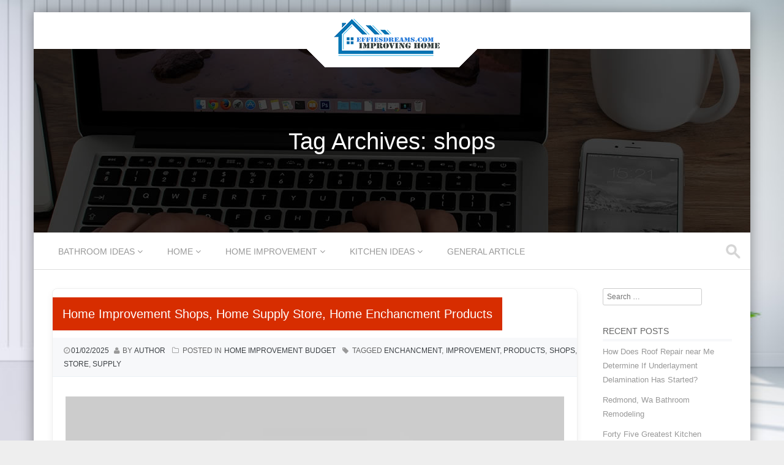

--- FILE ---
content_type: text/html; charset=UTF-8
request_url: http://www.effiesdreams.com/tag/shops
body_size: 13225
content:
<!DOCTYPE html>
<!--[if IE 8]>
<html id="ie8" dir="ltr" lang="en-US" prefix="og: https://ogp.me/ns#">
<![endif]-->
<!--[if !(IE 8) ]><!-->
<html dir="ltr" lang="en-US" prefix="og: https://ogp.me/ns#">
<!--<![endif]-->
<head>
<meta charset="UTF-8" />
<meta name="viewport" content="width=device-width" />


	<link rel="apple-touch-icon" href="http://www.effiesdreams.com/wp-content/uploads/2020/02/axc.png">

<link rel="profile" href="http://gmpg.org/xfn/11" />
<link rel="pingback" href="http://www.effiesdreams.com/xmlrpc.php" />

<!--[if lt IE 9]>
<script src="http://www.effiesdreams.com/wp-content/themes/premier/js/html5.js" type="text/javascript"></script>
<![endif]-->

<title>shops | effiesdreams.com</title>

		<!-- All in One SEO 4.9.3 - aioseo.com -->
	<meta name="robots" content="max-image-preview:large" />
	<link rel="canonical" href="http://www.effiesdreams.com/tag/shops" />
	<link rel="next" href="http://www.effiesdreams.com/tag/shops/page/2" />
	<meta name="generator" content="All in One SEO (AIOSEO) 4.9.3" />
		<!-- All in One SEO -->

<link rel="alternate" type="application/rss+xml" title="effiesdreams.com &raquo; Feed" href="http://www.effiesdreams.com/feed" />
<link rel="alternate" type="application/rss+xml" title="effiesdreams.com &raquo; shops Tag Feed" href="http://www.effiesdreams.com/tag/shops/feed" />
<style id='wp-img-auto-sizes-contain-inline-css' type='text/css'>
img:is([sizes=auto i],[sizes^="auto," i]){contain-intrinsic-size:3000px 1500px}
/*# sourceURL=wp-img-auto-sizes-contain-inline-css */
</style>
<style id='wp-emoji-styles-inline-css' type='text/css'>

	img.wp-smiley, img.emoji {
		display: inline !important;
		border: none !important;
		box-shadow: none !important;
		height: 1em !important;
		width: 1em !important;
		margin: 0 0.07em !important;
		vertical-align: -0.1em !important;
		background: none !important;
		padding: 0 !important;
	}
/*# sourceURL=wp-emoji-styles-inline-css */
</style>
<style id='wp-block-library-inline-css' type='text/css'>
:root{--wp-block-synced-color:#7a00df;--wp-block-synced-color--rgb:122,0,223;--wp-bound-block-color:var(--wp-block-synced-color);--wp-editor-canvas-background:#ddd;--wp-admin-theme-color:#007cba;--wp-admin-theme-color--rgb:0,124,186;--wp-admin-theme-color-darker-10:#006ba1;--wp-admin-theme-color-darker-10--rgb:0,107,160.5;--wp-admin-theme-color-darker-20:#005a87;--wp-admin-theme-color-darker-20--rgb:0,90,135;--wp-admin-border-width-focus:2px}@media (min-resolution:192dpi){:root{--wp-admin-border-width-focus:1.5px}}.wp-element-button{cursor:pointer}:root .has-very-light-gray-background-color{background-color:#eee}:root .has-very-dark-gray-background-color{background-color:#313131}:root .has-very-light-gray-color{color:#eee}:root .has-very-dark-gray-color{color:#313131}:root .has-vivid-green-cyan-to-vivid-cyan-blue-gradient-background{background:linear-gradient(135deg,#00d084,#0693e3)}:root .has-purple-crush-gradient-background{background:linear-gradient(135deg,#34e2e4,#4721fb 50%,#ab1dfe)}:root .has-hazy-dawn-gradient-background{background:linear-gradient(135deg,#faaca8,#dad0ec)}:root .has-subdued-olive-gradient-background{background:linear-gradient(135deg,#fafae1,#67a671)}:root .has-atomic-cream-gradient-background{background:linear-gradient(135deg,#fdd79a,#004a59)}:root .has-nightshade-gradient-background{background:linear-gradient(135deg,#330968,#31cdcf)}:root .has-midnight-gradient-background{background:linear-gradient(135deg,#020381,#2874fc)}:root{--wp--preset--font-size--normal:16px;--wp--preset--font-size--huge:42px}.has-regular-font-size{font-size:1em}.has-larger-font-size{font-size:2.625em}.has-normal-font-size{font-size:var(--wp--preset--font-size--normal)}.has-huge-font-size{font-size:var(--wp--preset--font-size--huge)}.has-text-align-center{text-align:center}.has-text-align-left{text-align:left}.has-text-align-right{text-align:right}.has-fit-text{white-space:nowrap!important}#end-resizable-editor-section{display:none}.aligncenter{clear:both}.items-justified-left{justify-content:flex-start}.items-justified-center{justify-content:center}.items-justified-right{justify-content:flex-end}.items-justified-space-between{justify-content:space-between}.screen-reader-text{border:0;clip-path:inset(50%);height:1px;margin:-1px;overflow:hidden;padding:0;position:absolute;width:1px;word-wrap:normal!important}.screen-reader-text:focus{background-color:#ddd;clip-path:none;color:#444;display:block;font-size:1em;height:auto;left:5px;line-height:normal;padding:15px 23px 14px;text-decoration:none;top:5px;width:auto;z-index:100000}html :where(.has-border-color){border-style:solid}html :where([style*=border-top-color]){border-top-style:solid}html :where([style*=border-right-color]){border-right-style:solid}html :where([style*=border-bottom-color]){border-bottom-style:solid}html :where([style*=border-left-color]){border-left-style:solid}html :where([style*=border-width]){border-style:solid}html :where([style*=border-top-width]){border-top-style:solid}html :where([style*=border-right-width]){border-right-style:solid}html :where([style*=border-bottom-width]){border-bottom-style:solid}html :where([style*=border-left-width]){border-left-style:solid}html :where(img[class*=wp-image-]){height:auto;max-width:100%}:where(figure){margin:0 0 1em}html :where(.is-position-sticky){--wp-admin--admin-bar--position-offset:var(--wp-admin--admin-bar--height,0px)}@media screen and (max-width:600px){html :where(.is-position-sticky){--wp-admin--admin-bar--position-offset:0px}}

/*# sourceURL=wp-block-library-inline-css */
</style><style id='global-styles-inline-css' type='text/css'>
:root{--wp--preset--aspect-ratio--square: 1;--wp--preset--aspect-ratio--4-3: 4/3;--wp--preset--aspect-ratio--3-4: 3/4;--wp--preset--aspect-ratio--3-2: 3/2;--wp--preset--aspect-ratio--2-3: 2/3;--wp--preset--aspect-ratio--16-9: 16/9;--wp--preset--aspect-ratio--9-16: 9/16;--wp--preset--color--black: #000000;--wp--preset--color--cyan-bluish-gray: #abb8c3;--wp--preset--color--white: #ffffff;--wp--preset--color--pale-pink: #f78da7;--wp--preset--color--vivid-red: #cf2e2e;--wp--preset--color--luminous-vivid-orange: #ff6900;--wp--preset--color--luminous-vivid-amber: #fcb900;--wp--preset--color--light-green-cyan: #7bdcb5;--wp--preset--color--vivid-green-cyan: #00d084;--wp--preset--color--pale-cyan-blue: #8ed1fc;--wp--preset--color--vivid-cyan-blue: #0693e3;--wp--preset--color--vivid-purple: #9b51e0;--wp--preset--gradient--vivid-cyan-blue-to-vivid-purple: linear-gradient(135deg,rgb(6,147,227) 0%,rgb(155,81,224) 100%);--wp--preset--gradient--light-green-cyan-to-vivid-green-cyan: linear-gradient(135deg,rgb(122,220,180) 0%,rgb(0,208,130) 100%);--wp--preset--gradient--luminous-vivid-amber-to-luminous-vivid-orange: linear-gradient(135deg,rgb(252,185,0) 0%,rgb(255,105,0) 100%);--wp--preset--gradient--luminous-vivid-orange-to-vivid-red: linear-gradient(135deg,rgb(255,105,0) 0%,rgb(207,46,46) 100%);--wp--preset--gradient--very-light-gray-to-cyan-bluish-gray: linear-gradient(135deg,rgb(238,238,238) 0%,rgb(169,184,195) 100%);--wp--preset--gradient--cool-to-warm-spectrum: linear-gradient(135deg,rgb(74,234,220) 0%,rgb(151,120,209) 20%,rgb(207,42,186) 40%,rgb(238,44,130) 60%,rgb(251,105,98) 80%,rgb(254,248,76) 100%);--wp--preset--gradient--blush-light-purple: linear-gradient(135deg,rgb(255,206,236) 0%,rgb(152,150,240) 100%);--wp--preset--gradient--blush-bordeaux: linear-gradient(135deg,rgb(254,205,165) 0%,rgb(254,45,45) 50%,rgb(107,0,62) 100%);--wp--preset--gradient--luminous-dusk: linear-gradient(135deg,rgb(255,203,112) 0%,rgb(199,81,192) 50%,rgb(65,88,208) 100%);--wp--preset--gradient--pale-ocean: linear-gradient(135deg,rgb(255,245,203) 0%,rgb(182,227,212) 50%,rgb(51,167,181) 100%);--wp--preset--gradient--electric-grass: linear-gradient(135deg,rgb(202,248,128) 0%,rgb(113,206,126) 100%);--wp--preset--gradient--midnight: linear-gradient(135deg,rgb(2,3,129) 0%,rgb(40,116,252) 100%);--wp--preset--font-size--small: 13px;--wp--preset--font-size--medium: 20px;--wp--preset--font-size--large: 36px;--wp--preset--font-size--x-large: 42px;--wp--preset--spacing--20: 0.44rem;--wp--preset--spacing--30: 0.67rem;--wp--preset--spacing--40: 1rem;--wp--preset--spacing--50: 1.5rem;--wp--preset--spacing--60: 2.25rem;--wp--preset--spacing--70: 3.38rem;--wp--preset--spacing--80: 5.06rem;--wp--preset--shadow--natural: 6px 6px 9px rgba(0, 0, 0, 0.2);--wp--preset--shadow--deep: 12px 12px 50px rgba(0, 0, 0, 0.4);--wp--preset--shadow--sharp: 6px 6px 0px rgba(0, 0, 0, 0.2);--wp--preset--shadow--outlined: 6px 6px 0px -3px rgb(255, 255, 255), 6px 6px rgb(0, 0, 0);--wp--preset--shadow--crisp: 6px 6px 0px rgb(0, 0, 0);}:where(.is-layout-flex){gap: 0.5em;}:where(.is-layout-grid){gap: 0.5em;}body .is-layout-flex{display: flex;}.is-layout-flex{flex-wrap: wrap;align-items: center;}.is-layout-flex > :is(*, div){margin: 0;}body .is-layout-grid{display: grid;}.is-layout-grid > :is(*, div){margin: 0;}:where(.wp-block-columns.is-layout-flex){gap: 2em;}:where(.wp-block-columns.is-layout-grid){gap: 2em;}:where(.wp-block-post-template.is-layout-flex){gap: 1.25em;}:where(.wp-block-post-template.is-layout-grid){gap: 1.25em;}.has-black-color{color: var(--wp--preset--color--black) !important;}.has-cyan-bluish-gray-color{color: var(--wp--preset--color--cyan-bluish-gray) !important;}.has-white-color{color: var(--wp--preset--color--white) !important;}.has-pale-pink-color{color: var(--wp--preset--color--pale-pink) !important;}.has-vivid-red-color{color: var(--wp--preset--color--vivid-red) !important;}.has-luminous-vivid-orange-color{color: var(--wp--preset--color--luminous-vivid-orange) !important;}.has-luminous-vivid-amber-color{color: var(--wp--preset--color--luminous-vivid-amber) !important;}.has-light-green-cyan-color{color: var(--wp--preset--color--light-green-cyan) !important;}.has-vivid-green-cyan-color{color: var(--wp--preset--color--vivid-green-cyan) !important;}.has-pale-cyan-blue-color{color: var(--wp--preset--color--pale-cyan-blue) !important;}.has-vivid-cyan-blue-color{color: var(--wp--preset--color--vivid-cyan-blue) !important;}.has-vivid-purple-color{color: var(--wp--preset--color--vivid-purple) !important;}.has-black-background-color{background-color: var(--wp--preset--color--black) !important;}.has-cyan-bluish-gray-background-color{background-color: var(--wp--preset--color--cyan-bluish-gray) !important;}.has-white-background-color{background-color: var(--wp--preset--color--white) !important;}.has-pale-pink-background-color{background-color: var(--wp--preset--color--pale-pink) !important;}.has-vivid-red-background-color{background-color: var(--wp--preset--color--vivid-red) !important;}.has-luminous-vivid-orange-background-color{background-color: var(--wp--preset--color--luminous-vivid-orange) !important;}.has-luminous-vivid-amber-background-color{background-color: var(--wp--preset--color--luminous-vivid-amber) !important;}.has-light-green-cyan-background-color{background-color: var(--wp--preset--color--light-green-cyan) !important;}.has-vivid-green-cyan-background-color{background-color: var(--wp--preset--color--vivid-green-cyan) !important;}.has-pale-cyan-blue-background-color{background-color: var(--wp--preset--color--pale-cyan-blue) !important;}.has-vivid-cyan-blue-background-color{background-color: var(--wp--preset--color--vivid-cyan-blue) !important;}.has-vivid-purple-background-color{background-color: var(--wp--preset--color--vivid-purple) !important;}.has-black-border-color{border-color: var(--wp--preset--color--black) !important;}.has-cyan-bluish-gray-border-color{border-color: var(--wp--preset--color--cyan-bluish-gray) !important;}.has-white-border-color{border-color: var(--wp--preset--color--white) !important;}.has-pale-pink-border-color{border-color: var(--wp--preset--color--pale-pink) !important;}.has-vivid-red-border-color{border-color: var(--wp--preset--color--vivid-red) !important;}.has-luminous-vivid-orange-border-color{border-color: var(--wp--preset--color--luminous-vivid-orange) !important;}.has-luminous-vivid-amber-border-color{border-color: var(--wp--preset--color--luminous-vivid-amber) !important;}.has-light-green-cyan-border-color{border-color: var(--wp--preset--color--light-green-cyan) !important;}.has-vivid-green-cyan-border-color{border-color: var(--wp--preset--color--vivid-green-cyan) !important;}.has-pale-cyan-blue-border-color{border-color: var(--wp--preset--color--pale-cyan-blue) !important;}.has-vivid-cyan-blue-border-color{border-color: var(--wp--preset--color--vivid-cyan-blue) !important;}.has-vivid-purple-border-color{border-color: var(--wp--preset--color--vivid-purple) !important;}.has-vivid-cyan-blue-to-vivid-purple-gradient-background{background: var(--wp--preset--gradient--vivid-cyan-blue-to-vivid-purple) !important;}.has-light-green-cyan-to-vivid-green-cyan-gradient-background{background: var(--wp--preset--gradient--light-green-cyan-to-vivid-green-cyan) !important;}.has-luminous-vivid-amber-to-luminous-vivid-orange-gradient-background{background: var(--wp--preset--gradient--luminous-vivid-amber-to-luminous-vivid-orange) !important;}.has-luminous-vivid-orange-to-vivid-red-gradient-background{background: var(--wp--preset--gradient--luminous-vivid-orange-to-vivid-red) !important;}.has-very-light-gray-to-cyan-bluish-gray-gradient-background{background: var(--wp--preset--gradient--very-light-gray-to-cyan-bluish-gray) !important;}.has-cool-to-warm-spectrum-gradient-background{background: var(--wp--preset--gradient--cool-to-warm-spectrum) !important;}.has-blush-light-purple-gradient-background{background: var(--wp--preset--gradient--blush-light-purple) !important;}.has-blush-bordeaux-gradient-background{background: var(--wp--preset--gradient--blush-bordeaux) !important;}.has-luminous-dusk-gradient-background{background: var(--wp--preset--gradient--luminous-dusk) !important;}.has-pale-ocean-gradient-background{background: var(--wp--preset--gradient--pale-ocean) !important;}.has-electric-grass-gradient-background{background: var(--wp--preset--gradient--electric-grass) !important;}.has-midnight-gradient-background{background: var(--wp--preset--gradient--midnight) !important;}.has-small-font-size{font-size: var(--wp--preset--font-size--small) !important;}.has-medium-font-size{font-size: var(--wp--preset--font-size--medium) !important;}.has-large-font-size{font-size: var(--wp--preset--font-size--large) !important;}.has-x-large-font-size{font-size: var(--wp--preset--font-size--x-large) !important;}
/*# sourceURL=global-styles-inline-css */
</style>

<style id='classic-theme-styles-inline-css' type='text/css'>
/*! This file is auto-generated */
.wp-block-button__link{color:#fff;background-color:#32373c;border-radius:9999px;box-shadow:none;text-decoration:none;padding:calc(.667em + 2px) calc(1.333em + 2px);font-size:1.125em}.wp-block-file__button{background:#32373c;color:#fff;text-decoration:none}
/*# sourceURL=/wp-includes/css/classic-themes.min.css */
</style>
<link rel='stylesheet' id='style-css' href='http://www.effiesdreams.com/wp-content/themes/premier/style.css?ver=1.4' type='text/css' media='all' />
<link rel='stylesheet' id='font-awesome-css' href='http://www.effiesdreams.com/wp-content/themes/premier/css/font-awesome.min.css?ver=4.3.0' type='text/css' media='all' />
<link rel='stylesheet' id='animate-css' href='http://www.effiesdreams.com/wp-content/themes/premier/css/animate.min.css?ver=1.4' type='text/css' media='all' />
<link rel='stylesheet' id='flexslider-css' href='http://www.effiesdreams.com/wp-content/themes/premier/js/flexslider.css?ver=2.0' type='text/css' media='all' />
<link rel='stylesheet' id='wp-add-custom-css-css' href='http://www.effiesdreams.com?display_custom_css=css&#038;ver=6.9' type='text/css' media='all' />
<script type="text/javascript" src="http://www.effiesdreams.com/wp-includes/js/jquery/jquery.min.js?ver=3.7.1" id="jquery-core-js"></script>
<script type="text/javascript" src="http://www.effiesdreams.com/wp-includes/js/jquery/jquery-migrate.min.js?ver=3.4.1" id="jquery-migrate-js"></script>
<script type="text/javascript" src="http://www.effiesdreams.com/wp-content/themes/premier/js/keyboard-image-navigation.js?ver=1.2" id="keyboard-image-navigation-js"></script>
<script type="text/javascript" src="http://www.effiesdreams.com/wp-content/themes/premier/js/Inview.js?ver=6.9" id="inview-js"></script>
<script type="text/javascript" src="http://www.effiesdreams.com/wp-content/themes/premier/js/animate.js?ver=6.9" id="theme-js-js"></script>
<script type="text/javascript" src="http://www.effiesdreams.com/wp-content/themes/premier/js/jquery.flexslider-min.js?ver=6.9" id="flexslider-js"></script>
<script type="text/javascript" src="http://www.effiesdreams.com/wp-content/themes/premier/js/flexslider-init.js?ver=6.9" id="flexslider-init-js"></script>
<link rel="https://api.w.org/" href="http://www.effiesdreams.com/wp-json/" /><link rel="alternate" title="JSON" type="application/json" href="http://www.effiesdreams.com/wp-json/wp/v2/tags/111" /><link rel="EditURI" type="application/rsd+xml" title="RSD" href="http://www.effiesdreams.com/xmlrpc.php?rsd" />
<meta name="generator" content="WordPress 6.9" />

	<link rel="stylesheet" href="http://www.effiesdreams.com/wp-content/themes/premier/css/red.css" type="text/css" media="screen">


		<style>

			/* Font Settings */
			
			
			
		</style>

		<style type="text/css">
				.site-title a,
		.site-description {
			color: #222 !important;
		}
		</style>
	<style type="text/css" id="custom-background-css">
body.custom-background { background-image: url("http://www.effiesdreams.com/wp-content/uploads/2020/02/1.jpg"); background-position: left top; background-size: cover; background-repeat: no-repeat; background-attachment: fixed; }
</style>
	<link rel="icon" href="http://www.effiesdreams.com/wp-content/uploads/2022/04/cropped-98-32x32.png" sizes="32x32" />
<link rel="icon" href="http://www.effiesdreams.com/wp-content/uploads/2022/04/cropped-98-192x192.png" sizes="192x192" />
<link rel="apple-touch-icon" href="http://www.effiesdreams.com/wp-content/uploads/2022/04/cropped-98-180x180.png" />
<meta name="msapplication-TileImage" content="http://www.effiesdreams.com/wp-content/uploads/2022/04/cropped-98-270x270.png" />
</head>

<body class="archive tag tag-shops tag-111 custom-background wp-theme-premier">
	<div id="wrap">
		<div id="page" class="hfeed site">

			
		    <div id="masthead-wrap">

			    <div id="topbar_container">
				    <div class="topbar">
					    <div class='topbar_content_left'></div>				    	<div class="topbar_content_right ">	<ul class="social-media">
				
				
				
				
				
				
				
				
			
		
		
			
	    
	    		

				

	</ul><!-- #social-icons-->				    							</div><!-- .topbar_content_right -->
				    </div>
			    </div>

				<header id="masthead" class="site-header header_container" role="banner">

									<div class="logo_wrapper">
						<div class="site-logo">
							<a href="http://www.effiesdreams.com/" title="effiesdreams.com" rel="home"><img src="http://www.effiesdreams.com/wp-content/uploads/2020/02/asaf.png" alt="effiesdreams.com"></a>
						</div>
				</div>
					

				

      			

        <div class="entry-header-wrap" >
                        <h1 class="page-title">
                        

                        Tag Archives: <span>shops</span>
                        </h1>

        </div><!-- .entry-header -->
	

					<nav role="navigation" class="site-navigation main-navigation">

						<h1 class="assistive-text"><a href="#" title="Navigation Toggle">Menu</a></h1>

						<div class="assistive-text skip-link">
							<a href="#content" title="Skip to content">Skip to content</a>
						</div>

						<div class="menu-secondary-menu-container"><ul id="menu-secondary-menu" class="menu"><li id="menu-item-45" class="menu-item menu-item-type-taxonomy menu-item-object-category menu-item-has-children menu-item-45"><a href="http://www.effiesdreams.com/category/bathroom-ideas">Bathroom Ideas</a>
<ul class="sub-menu">
	<li id="menu-item-46" class="menu-item menu-item-type-taxonomy menu-item-object-category menu-item-46"><a href="http://www.effiesdreams.com/category/bathroom-ideas/bathroom-design">Bathroom Design</a></li>
	<li id="menu-item-47" class="menu-item menu-item-type-taxonomy menu-item-object-category menu-item-47"><a href="http://www.effiesdreams.com/category/bathroom-ideas/bathroom-remodel">Bathroom Remodel</a></li>
	<li id="menu-item-48" class="menu-item menu-item-type-taxonomy menu-item-object-category menu-item-48"><a href="http://www.effiesdreams.com/category/bathroom-ideas/bathroom-remodel-cost">Bathroom Remodel Cost</a></li>
	<li id="menu-item-49" class="menu-item menu-item-type-taxonomy menu-item-object-category menu-item-49"><a href="http://www.effiesdreams.com/category/bathroom-ideas/bathroom-remodeling-contractors">Bathroom Remodeling Contractors</a></li>
	<li id="menu-item-50" class="menu-item menu-item-type-taxonomy menu-item-object-category menu-item-50"><a href="http://www.effiesdreams.com/category/bathroom-ideas/bathroom-renovation">Bathroom Renovation</a></li>
</ul>
</li>
<li id="menu-item-52" class="menu-item menu-item-type-taxonomy menu-item-object-category menu-item-has-children menu-item-52"><a href="http://www.effiesdreams.com/category/home">Home</a>
<ul class="sub-menu">
	<li id="menu-item-53" class="menu-item menu-item-type-taxonomy menu-item-object-category menu-item-53"><a href="http://www.effiesdreams.com/category/home/home-additions">Home Additions</a></li>
	<li id="menu-item-54" class="menu-item menu-item-type-taxonomy menu-item-object-category menu-item-54"><a href="http://www.effiesdreams.com/category/home/home-contractors">Home Contractors</a></li>
	<li id="menu-item-55" class="menu-item menu-item-type-taxonomy menu-item-object-category menu-item-55"><a href="http://www.effiesdreams.com/category/home/home-design">Home Design</a></li>
	<li id="menu-item-56" class="menu-item menu-item-type-taxonomy menu-item-object-category menu-item-56"><a href="http://www.effiesdreams.com/category/home/home-remodeling">Home Remodeling</a></li>
	<li id="menu-item-57" class="menu-item menu-item-type-taxonomy menu-item-object-category menu-item-57"><a href="http://www.effiesdreams.com/category/home/home-repair">Home Repair</a></li>
</ul>
</li>
<li id="menu-item-58" class="menu-item menu-item-type-taxonomy menu-item-object-category menu-item-has-children menu-item-58"><a href="http://www.effiesdreams.com/category/home-improvement">Home Improvement</a>
<ul class="sub-menu">
	<li id="menu-item-59" class="menu-item menu-item-type-taxonomy menu-item-object-category menu-item-59"><a href="http://www.effiesdreams.com/category/home-improvement/home-improvement-budget">Home Improvement Budget</a></li>
	<li id="menu-item-60" class="menu-item menu-item-type-taxonomy menu-item-object-category menu-item-60"><a href="http://www.effiesdreams.com/category/home-improvement/home-improvement-contractor">Home Improvement Contractor</a></li>
	<li id="menu-item-61" class="menu-item menu-item-type-taxonomy menu-item-object-category menu-item-61"><a href="http://www.effiesdreams.com/category/home-improvement/home-improvement-design">Home Improvement Design</a></li>
	<li id="menu-item-62" class="menu-item menu-item-type-taxonomy menu-item-object-category menu-item-62"><a href="http://www.effiesdreams.com/category/home-improvement/home-improvement-loans">Home Improvement Loans</a></li>
	<li id="menu-item-63" class="menu-item menu-item-type-taxonomy menu-item-object-category menu-item-63"><a href="http://www.effiesdreams.com/category/home-improvement/home-improvement-stores">Home Improvement Stores</a></li>
</ul>
</li>
<li id="menu-item-64" class="menu-item menu-item-type-taxonomy menu-item-object-category menu-item-has-children menu-item-64"><a href="http://www.effiesdreams.com/category/kitchen-ideas">Kitchen Ideas</a>
<ul class="sub-menu">
	<li id="menu-item-65" class="menu-item menu-item-type-taxonomy menu-item-object-category menu-item-65"><a href="http://www.effiesdreams.com/category/kitchen-ideas/kitchen-design">Kitchen Design</a></li>
	<li id="menu-item-66" class="menu-item menu-item-type-taxonomy menu-item-object-category menu-item-66"><a href="http://www.effiesdreams.com/category/kitchen-ideas/kitchen-design-ideas">Kitchen Design Ideas</a></li>
	<li id="menu-item-67" class="menu-item menu-item-type-taxonomy menu-item-object-category menu-item-67"><a href="http://www.effiesdreams.com/category/kitchen-ideas/kitchen-remodel">Kitchen Remodel</a></li>
	<li id="menu-item-68" class="menu-item menu-item-type-taxonomy menu-item-object-category menu-item-68"><a href="http://www.effiesdreams.com/category/kitchen-ideas/kitchen-remodel-cost">Kitchen Remodel Cost</a></li>
	<li id="menu-item-69" class="menu-item menu-item-type-taxonomy menu-item-object-category menu-item-69"><a href="http://www.effiesdreams.com/category/kitchen-ideas/kitchen-renovation">Kitchen Renovation</a></li>
</ul>
</li>
<li id="menu-item-51" class="menu-item menu-item-type-taxonomy menu-item-object-category menu-item-51"><a href="http://www.effiesdreams.com/category/general-article">General Article</a></li>
</ul></div>
						<form role="search" method="get" class="search-form" action="http://www.effiesdreams.com/">

							<label>
								<span class="screen-reader-text">Search for:</span>
                                <input type="search" class="search-field" placeholder="SEARCH..." value="" name="s" title="search" />
							</label>

							<input type="submit" class="search-submit" value="Search" />

						</form>

					</nav><!-- .site-navigation .main-navigation -->

				</header><!-- #masthead .site-header -->

			</div><!-- #masthead-wrap -->

			<div id="main" class="site-main">
		
		<div id="primary_wrap">
		<section id="primary" class="content-area">
			<div id="content" class="site-content" role="main">

			
								
					
<article id="post-2671" class="post-2671 post type-post status-publish format-standard hentry category-home-improvement-budget tag-enchancment tag-improvement tag-products tag-shops tag-store tag-supply">
	 <div class="blog-image">
				    </div>
	<header class="entry-header">
		<h1 class="entry-title"><a href="http://www.effiesdreams.com/home-improvement-shops-home-supply-store-home-enchancment-products.html" title="Permalink to Home Improvement Shops, Home Supply Store, Home Enchancment Products" rel="bookmark">Home Improvement Shops, Home Supply Store, Home Enchancment Products</a></h1>

				<div class="entry-meta">
			 <a href="http://www.effiesdreams.com/home-improvement-shops-home-supply-store-home-enchancment-products.html" title="17:04" rel="bookmark"><time class="entry-date" datetime="2025-02-01T17:04:01+07:00" pubdate>01/02/2025</time></a><span class="byline"> by <span class="author vcard"><a class="url fn n" href="http://www.effiesdreams.com/author/emilyspell" title="View all posts by Author" rel="author">Author</a></span></span>         						<span class="cat-links">
				Posted in <a href="http://www.effiesdreams.com/category/home-improvement/home-improvement-budget" rel="category tag">Home Improvement Budget</a>			</span>
			
						
			<span class="tag-links">
				Tagged <a href="http://www.effiesdreams.com/tag/enchancment" rel="tag">enchancment</a>, <a href="http://www.effiesdreams.com/tag/improvement" rel="tag">improvement</a>, <a href="http://www.effiesdreams.com/tag/products" rel="tag">products</a>, <a href="http://www.effiesdreams.com/tag/shops" rel="tag">shops</a>, <a href="http://www.effiesdreams.com/tag/store" rel="tag">store</a>, <a href="http://www.effiesdreams.com/tag/supply" rel="tag">supply</a>			</span>
					
		
				</div><!-- .entry-meta -->
			</header><!-- .entry-header -->

		<div class="entry-content">
		<p><img decoding="async" class='wp-post-image' style='display: block;margin-left:auto;margin-right:auto;' src="https://i.ytimg.com/vi/6OXsF1DSJTU/hqdefault.jpg" width="1004px" alt="home improvement stores"/></p>
<h2>Of The Biggest Residence Improvement Stores In The Us And The Place They Had Been Born</h2>
<p>Despite this, Tim and Al are good associates offstage, and Al often helps out, either by helping with home initiatives, or by watching his youngsters. &#8220;Al&#8221; Borland – A grasp plumber and licensed contractor, Al is Tim&#8217;s un-hip co-host on the present-within-a-show Tool Time and best good friend. His character is a precise reverse of Tim&#8217;s – he is reserved, quiet, doesn&#8217;t present much enthusiasm and has a wide array of professional data regarding instruments.</p>
<p>In a flashback episode of the Tool Time premiere, Al was famous to be a Pisces and had a clear-shaven face, while Tim had a beard. Like Tim, Al is left-handed and his favorite board video games are Parcheesi, Chinese Checkers, Scrabble and Bingo.</p>
<h3>Material Hardware</h3>
<p>The Home Depot continues to observe native by-legal guidelines which are in place. Please check order standing on-line to help minimize retailer traffic. Through partnerships with major retails and small distributors alike, we’re able to provide offers and financial savings on residence improvement and residential items that are tough to seek out elsewhere. We acquire everything from closeouts to different condition grades to &hellip; <a href="http://www.effiesdreams.com/home-improvement-shops-home-supply-store-home-enchancment-products.html" class="read-more">Read More </a></p>			</div><!-- .entry-content -->
	
</article><!-- #post-2671 -->

				
					
<article id="post-2192" class="post-2192 post type-post status-publish format-standard hentry category-kitchen-remodel-cost tag-counter tag-enchancment tag-house tag-shops tag-sutherlands">
	 <div class="blog-image">
				    </div>
	<header class="entry-header">
		<h1 class="entry-title"><a href="http://www.effiesdreams.com/counter-tops-from-sutherlands-house-enchancment-shops.html" title="Permalink to Counter Tops From Sutherlands House Enchancment Shops" rel="bookmark">Counter Tops From Sutherlands House Enchancment Shops</a></h1>

				<div class="entry-meta">
			 <a href="http://www.effiesdreams.com/counter-tops-from-sutherlands-house-enchancment-shops.html" title="07:14" rel="bookmark"><time class="entry-date" datetime="2023-07-05T07:14:51+07:00" pubdate>05/07/2023</time></a><span class="byline"> by <span class="author vcard"><a class="url fn n" href="http://www.effiesdreams.com/author/emilyspell" title="View all posts by Author" rel="author">Author</a></span></span>         						<span class="cat-links">
				Posted in <a href="http://www.effiesdreams.com/category/kitchen-ideas/kitchen-remodel-cost" rel="category tag">Kitchen Remodel Cost</a>			</span>
			
						
			<span class="tag-links">
				Tagged <a href="http://www.effiesdreams.com/tag/counter" rel="tag">counter</a>, <a href="http://www.effiesdreams.com/tag/enchancment" rel="tag">enchancment</a>, <a href="http://www.effiesdreams.com/tag/house" rel="tag">house</a>, <a href="http://www.effiesdreams.com/tag/shops" rel="tag">shops</a>, <a href="http://www.effiesdreams.com/tag/sutherlands" rel="tag">sutherlands</a>			</span>
					
		
				</div><!-- .entry-meta -->
			</header><!-- .entry-header -->

		<div class="entry-content">
		<p><img decoding="async" class='wp-post-image' style='display: block;margin-left:auto;margin-right:auto;' src="https://i.ytimg.com/vi/MEEAxUT3rQk/hqdefault.jpg" width="1006px" alt="home improvement stores"/></p>
<h2>Specialty Hardware</h2>
<p>Mark&#8217;s relationship with Brad and Randy was usually adversarial, especially in early seasons as he was often the butt of their jokes, pranks and teasing. While Mark by no means truly bonded with Randy, in the final season Mark and Brad grew very shut as the result of the dynamic of their relationship altering when Randy left for Costa Rica.</p>
<p>The cause he all the time wears flannel got here from his father, who, when asking younger Al to assist in their very own various house tasks, would put his old flannels on Al to maintain him clean or warm. Martin &#8220;Marty&#8221; Taylor (William O&#8217;Leary) – Marty is Tim&#8217;s youngest brother by ten years. As their father died when Marty was only one 12 months old, Tim is the closest thing he is aware of to a father. Marty was typically picked on by his older brothers, a lot as Mark is by Brad and Randy. He is commonly seen bouncing from job to job, unable to carry a gentle career. For the vast majority of the show&#8217;s run, Marty was married to Nancy , and so they had similar twin women, Gracie and Claire. He has his &hellip; <a href="http://www.effiesdreams.com/counter-tops-from-sutherlands-house-enchancment-shops.html" class="read-more">Read More </a></p>			</div><!-- .entry-content -->
	
</article><!-- #post-2192 -->

				
					
<article id="post-3556" class="post-3556 post type-post status-publish format-standard hentry category-kitchen-renovation tag-enchancment tag-shops tag-within">
	 <div class="blog-image">
				    </div>
	<header class="entry-header">
		<h1 class="entry-title"><a href="http://www.effiesdreams.com/home-enchancment-shops-within-the-us.html" title="Permalink to Home Enchancment Shops Within The Us" rel="bookmark">Home Enchancment Shops Within The Us</a></h1>

				<div class="entry-meta">
			 <a href="http://www.effiesdreams.com/home-enchancment-shops-within-the-us.html" title="17:15" rel="bookmark"><time class="entry-date" datetime="2023-01-09T17:15:00+07:00" pubdate>09/01/2023</time></a><span class="byline"> by <span class="author vcard"><a class="url fn n" href="http://www.effiesdreams.com/author/emilyspell" title="View all posts by Author" rel="author">Author</a></span></span>         						<span class="cat-links">
				Posted in <a href="http://www.effiesdreams.com/category/kitchen-ideas/kitchen-renovation" rel="category tag">Kitchen Renovation</a>			</span>
			
						
			<span class="tag-links">
				Tagged <a href="http://www.effiesdreams.com/tag/enchancment" rel="tag">enchancment</a>, <a href="http://www.effiesdreams.com/tag/shops" rel="tag">shops</a>, <a href="http://www.effiesdreams.com/tag/within" rel="tag">within</a>			</span>
					
		
				</div><!-- .entry-meta -->
			</header><!-- .entry-header -->

		<div class="entry-content">
		<p><img decoding="async" class='wp-post-image' style='display: block;margin-left:auto;margin-right:auto;' src="https://fastly.4sqi.net/img/general/200x200/700275_L-qMBSO1pBo-WVWAKLPjMcR6ORyBeLQSpHNy50p90NE.jpg" width="1007px" alt="home improvement stores"/></p>
<h2>House Enchancment Stores In The Us Industry Tendencies (2017</h2>
<p>Another operating gag is Tim by accident inflicting damage or destruction to anything he touches – similar to destroying the world&#8217;s smallest car or operating over golf carts with a Marine Corps tank. He is also injured yearly whereas engaged on the Christmas decorations.</p>
<p>Because it displays the power to finance present operations, working capital is a measure of the margin of safety for present collectors. When you relate the extent of sales resulting from operations to the underlying working capital, you&#8217;ll be able to measure how efficiently working capital is being used. Vital business facts, developments and insights in a brand new, shorter format. Purchase this report or a membership to unlock the average company revenue margin for this business. Now a subsidiary of Best Buy, Pacific Sales operates over 200 locations all through the country, providing a wide variety of appliances, house electronics, and other residence enchancment products. The company, which grew to become public in 2017, employs nearly 3,seven hundred individuals.</p>
<h3>Diy Home Improvement Tasks Underneath $50</h3>
<p><img decoding="async" class='aligncenter' style='display: block;margin-left:auto;margin-right:auto;' src="https://i.ytimg.com/vi/fsDy-xGm8ro/hqdefault.jpg" width="1009px" alt="home improvement stores"/></p>
<p>The Home Depot continues to observe native by-laws that are in place. Please examine order status on-line to assist reduce retailer &hellip; <a href="http://www.effiesdreams.com/home-enchancment-shops-within-the-us.html" class="read-more">Read More </a></p>			</div><!-- .entry-content -->
	
</article><!-- #post-3556 -->

				
					<nav role="navigation" id="nav-below" class="site-navigation paging-navigation">
		<h1 class="assistive-text">Post navigation</h1>

	
				<div class="nav-previous"><a href="http://www.effiesdreams.com/tag/shops/page/2" ><span class="meta-nav">&larr;</span> Older posts</a></div>
		
		
	
	</nav><!-- #nav-below -->
	
			
			</div><!-- #content .site-content -->
		</section><!-- #primary .content-area -->

		<div id="secondary" class="widget-area" role="complementary">
						<aside id="search-2" class="widget widget_search">	<form method="get" id="searchform" action="http://www.effiesdreams.com/" role="search">
		<label for="s" class="assistive-text">Search</label>
		<input type="text" class="field" name="s" value="" id="s" placeholder="Search &hellip;" />
		<input type="submit" class="submit" name="submit" id="searchsubmit" value="Search" />
	</form>
</aside>
		<aside id="recent-posts-2" class="widget widget_recent_entries">
		<h1 class="widget-title">Recent Posts</h1>
		<ul>
											<li>
					<a href="http://www.effiesdreams.com/how-does-roof-repair-near-me-determine-if-underlayment-delamination-has-started.html">How Does Roof Repair near Me Determine If Underlayment Delamination Has Started?</a>
									</li>
											<li>
					<a href="http://www.effiesdreams.com/redmond-wa-bathroom-remodeling-2.html">Redmond, Wa Bathroom Remodeling</a>
									</li>
											<li>
					<a href="http://www.effiesdreams.com/forty-five-greatest-kitchen-transform-ideas.html">Forty Five Greatest Kitchen Transform Ideas</a>
									</li>
											<li>
					<a href="http://www.effiesdreams.com/greatest-residence-improvement-loans-of-february-2022.html">Greatest Residence Improvement Loans Of February 2022</a>
									</li>
											<li>
					<a href="http://www.effiesdreams.com/75-kitchen-concepts-you-may-love-4.html">75 Kitchen Concepts You May Love</a>
									</li>
					</ul>

		</aside><aside id="categories-2" class="widget widget_categories"><h1 class="widget-title">Categories</h1>
			<ul>
					<li class="cat-item cat-item-10"><a href="http://www.effiesdreams.com/category/bathroom-ideas/bathroom-design">Bathroom Design</a>
</li>
	<li class="cat-item cat-item-12"><a href="http://www.effiesdreams.com/category/bathroom-ideas/bathroom-remodel">Bathroom Remodel</a>
</li>
	<li class="cat-item cat-item-11"><a href="http://www.effiesdreams.com/category/bathroom-ideas/bathroom-remodel-cost">Bathroom Remodel Cost</a>
</li>
	<li class="cat-item cat-item-8"><a href="http://www.effiesdreams.com/category/bathroom-ideas/bathroom-remodeling-contractors">Bathroom Remodeling Contractors</a>
</li>
	<li class="cat-item cat-item-9"><a href="http://www.effiesdreams.com/category/bathroom-ideas/bathroom-renovation">Bathroom Renovation</a>
</li>
	<li class="cat-item cat-item-1"><a href="http://www.effiesdreams.com/category/general-article">General Article</a>
</li>
	<li class="cat-item cat-item-17"><a href="http://www.effiesdreams.com/category/home/home-additions">Home Additions</a>
</li>
	<li class="cat-item cat-item-1087"><a href="http://www.effiesdreams.com/category/home-cleaning">Home Cleaning</a>
</li>
	<li class="cat-item cat-item-1091"><a href="http://www.effiesdreams.com/category/home/home-cleaning-home">Home Cleaning</a>
</li>
	<li class="cat-item cat-item-16"><a href="http://www.effiesdreams.com/category/home/home-contractors">Home Contractors</a>
</li>
	<li class="cat-item cat-item-13"><a href="http://www.effiesdreams.com/category/home/home-design">Home Design</a>
</li>
	<li class="cat-item cat-item-5"><a href="http://www.effiesdreams.com/category/home-improvement">Home Improvement</a>
</li>
	<li class="cat-item cat-item-19"><a href="http://www.effiesdreams.com/category/home-improvement/home-improvement-budget">Home Improvement Budget</a>
</li>
	<li class="cat-item cat-item-22"><a href="http://www.effiesdreams.com/category/home-improvement/home-improvement-contractor">Home Improvement Contractor</a>
</li>
	<li class="cat-item cat-item-18"><a href="http://www.effiesdreams.com/category/home-improvement/home-improvement-design">Home Improvement Design</a>
</li>
	<li class="cat-item cat-item-21"><a href="http://www.effiesdreams.com/category/home-improvement/home-improvement-loans">Home Improvement Loans</a>
</li>
	<li class="cat-item cat-item-20"><a href="http://www.effiesdreams.com/category/home-improvement/home-improvement-stores">Home Improvement Stores</a>
</li>
	<li class="cat-item cat-item-15"><a href="http://www.effiesdreams.com/category/home/home-remodeling">Home Remodeling</a>
</li>
	<li class="cat-item cat-item-14"><a href="http://www.effiesdreams.com/category/home/home-repair">Home Repair</a>
</li>
	<li class="cat-item cat-item-963"><a href="http://www.effiesdreams.com/category/home/home-security">Home Security</a>
</li>
	<li class="cat-item cat-item-23"><a href="http://www.effiesdreams.com/category/kitchen-ideas/kitchen-design">Kitchen Design</a>
</li>
	<li class="cat-item cat-item-27"><a href="http://www.effiesdreams.com/category/kitchen-ideas/kitchen-design-ideas">Kitchen Design Ideas</a>
</li>
	<li class="cat-item cat-item-26"><a href="http://www.effiesdreams.com/category/kitchen-ideas/kitchen-remodel">Kitchen Remodel</a>
</li>
	<li class="cat-item cat-item-25"><a href="http://www.effiesdreams.com/category/kitchen-ideas/kitchen-remodel-cost">Kitchen Remodel Cost</a>
</li>
	<li class="cat-item cat-item-24"><a href="http://www.effiesdreams.com/category/kitchen-ideas/kitchen-renovation">Kitchen Renovation</a>
</li>
	<li class="cat-item cat-item-1093"><a href="http://www.effiesdreams.com/category/home/pest-control">Pest Control</a>
</li>
	<li class="cat-item cat-item-1086"><a href="http://www.effiesdreams.com/category/plumbing-service">Plumbing service</a>
</li>
	<li class="cat-item cat-item-1090"><a href="http://www.effiesdreams.com/category/roofing">Roofing</a>
</li>
	<li class="cat-item cat-item-962"><a href="http://www.effiesdreams.com/category/home/room-decorations">Room Decorations</a>
</li>
	<li class="cat-item cat-item-1092"><a href="http://www.effiesdreams.com/category/home/swimming-pool">Swimming pool</a>
</li>
	<li class="cat-item cat-item-1084"><a href="http://www.effiesdreams.com/category/uncategorized">Uncategorized</a>
</li>
			</ul>

			</aside><aside id="tag_cloud-2" class="widget widget_tag_cloud"><h1 class="widget-title">Tags</h1><div class="tagcloud"><a href="http://www.effiesdreams.com/tag/additions" class="tag-cloud-link tag-link-70 tag-link-position-1" style="font-size: 12.869565217391pt;" aria-label="additions (38 items)">additions</a>
<a href="http://www.effiesdreams.com/tag/bathroom" class="tag-cloud-link tag-link-46 tag-link-position-2" style="font-size: 16.420289855072pt;" aria-label="bathroom (87 items)">bathroom</a>
<a href="http://www.effiesdreams.com/tag/budget" class="tag-cloud-link tag-link-29 tag-link-position-3" style="font-size: 8.9130434782609pt;" aria-label="budget (15 items)">budget</a>
<a href="http://www.effiesdreams.com/tag/common" class="tag-cloud-link tag-link-204 tag-link-position-4" style="font-size: 8.4057971014493pt;" aria-label="common (13 items)">common</a>
<a href="http://www.effiesdreams.com/tag/concepts" class="tag-cloud-link tag-link-86 tag-link-position-5" style="font-size: 15.405797101449pt;" aria-label="concepts (68 items)">concepts</a>
<a href="http://www.effiesdreams.com/tag/contractor" class="tag-cloud-link tag-link-113 tag-link-position-6" style="font-size: 14.594202898551pt;" aria-label="contractor (56 items)">contractor</a>
<a href="http://www.effiesdreams.com/tag/contractors" class="tag-cloud-link tag-link-40 tag-link-position-7" style="font-size: 16.420289855072pt;" aria-label="contractors (87 items)">contractors</a>
<a href="http://www.effiesdreams.com/tag/costs" class="tag-cloud-link tag-link-107 tag-link-position-8" style="font-size: 8.9130434782609pt;" aria-label="costs (15 items)">costs</a>
<a href="http://www.effiesdreams.com/tag/design" class="tag-cloud-link tag-link-47 tag-link-position-9" style="font-size: 20.275362318841pt;" aria-label="design (210 items)">design</a>
<a href="http://www.effiesdreams.com/tag/designs" class="tag-cloud-link tag-link-291 tag-link-position-10" style="font-size: 11.04347826087pt;" aria-label="designs (25 items)">designs</a>
<a href="http://www.effiesdreams.com/tag/dwelling" class="tag-cloud-link tag-link-58 tag-link-position-11" style="font-size: 16.014492753623pt;" aria-label="dwelling (79 items)">dwelling</a>
<a href="http://www.effiesdreams.com/tag/enchancment" class="tag-cloud-link tag-link-43 tag-link-position-12" style="font-size: 17.028985507246pt;" aria-label="enchancment (100 items)">enchancment</a>
<a href="http://www.effiesdreams.com/tag/finances" class="tag-cloud-link tag-link-49 tag-link-position-13" style="font-size: 9.7246376811594pt;" aria-label="finances (18 items)">finances</a>
<a href="http://www.effiesdreams.com/tag/finest" class="tag-cloud-link tag-link-156 tag-link-position-14" style="font-size: 12.057971014493pt;" aria-label="finest (31 items)">finest</a>
<a href="http://www.effiesdreams.com/tag/greatest" class="tag-cloud-link tag-link-88 tag-link-position-15" style="font-size: 11.753623188406pt;" aria-label="greatest (29 items)">greatest</a>
<a href="http://www.effiesdreams.com/tag/house" class="tag-cloud-link tag-link-30 tag-link-position-16" style="font-size: 18.246376811594pt;" aria-label="house (132 items)">house</a>
<a href="http://www.effiesdreams.com/tag/hundred" class="tag-cloud-link tag-link-85 tag-link-position-17" style="font-size: 9.9275362318841pt;" aria-label="hundred (19 items)">hundred</a>
<a href="http://www.effiesdreams.com/tag/ideas" class="tag-cloud-link tag-link-48 tag-link-position-18" style="font-size: 18.652173913043pt;" aria-label="ideas (144 items)">ideas</a>
<a href="http://www.effiesdreams.com/tag/improvement" class="tag-cloud-link tag-link-110 tag-link-position-19" style="font-size: 17.840579710145pt;" aria-label="improvement (118 items)">improvement</a>
<a href="http://www.effiesdreams.com/tag/information" class="tag-cloud-link tag-link-55 tag-link-position-20" style="font-size: 8pt;" aria-label="information (12 items)">information</a>
<a href="http://www.effiesdreams.com/tag/kitchen" class="tag-cloud-link tag-link-33 tag-link-position-21" style="font-size: 22pt;" aria-label="kitchen (309 items)">kitchen</a>
<a href="http://www.effiesdreams.com/tag/lavatory" class="tag-cloud-link tag-link-38 tag-link-position-22" style="font-size: 13.884057971014pt;" aria-label="lavatory (48 items)">lavatory</a>
<a href="http://www.effiesdreams.com/tag/loans" class="tag-cloud-link tag-link-129 tag-link-position-23" style="font-size: 11.855072463768pt;" aria-label="loans (30 items)">loans</a>
<a href="http://www.effiesdreams.com/tag/mortgage" class="tag-cloud-link tag-link-153 tag-link-position-24" style="font-size: 8pt;" aria-label="mortgage (12 items)">mortgage</a>
<a href="http://www.effiesdreams.com/tag/photos" class="tag-cloud-link tag-link-353 tag-link-position-25" style="font-size: 8.9130434782609pt;" aria-label="photos (15 items)">photos</a>
<a href="http://www.effiesdreams.com/tag/pictures" class="tag-cloud-link tag-link-138 tag-link-position-26" style="font-size: 8pt;" aria-label="pictures (12 items)">pictures</a>
<a href="http://www.effiesdreams.com/tag/planning" class="tag-cloud-link tag-link-462 tag-link-position-27" style="font-size: 8.4057971014493pt;" aria-label="planning (13 items)">planning</a>
<a href="http://www.effiesdreams.com/tag/price" class="tag-cloud-link tag-link-169 tag-link-position-28" style="font-size: 14.188405797101pt;" aria-label="price (52 items)">price</a>
<a href="http://www.effiesdreams.com/tag/redmond" class="tag-cloud-link tag-link-971 tag-link-position-29" style="font-size: 12.565217391304pt;" aria-label="redmond (35 items)">redmond</a>
<a href="http://www.effiesdreams.com/tag/remodel" class="tag-cloud-link tag-link-95 tag-link-position-30" style="font-size: 14.188405797101pt;" aria-label="remodel (51 items)">remodel</a>
<a href="http://www.effiesdreams.com/tag/remodeling" class="tag-cloud-link tag-link-39 tag-link-position-31" style="font-size: 16.420289855072pt;" aria-label="remodeling (87 items)">remodeling</a>
<a href="http://www.effiesdreams.com/tag/renovation" class="tag-cloud-link tag-link-51 tag-link-position-32" style="font-size: 16.826086956522pt;" aria-label="renovation (94 items)">renovation</a>
<a href="http://www.effiesdreams.com/tag/renovations" class="tag-cloud-link tag-link-82 tag-link-position-33" style="font-size: 9.9275362318841pt;" aria-label="renovations (19 items)">renovations</a>
<a href="http://www.effiesdreams.com/tag/repair" class="tag-cloud-link tag-link-142 tag-link-position-34" style="font-size: 9.5217391304348pt;" aria-label="repair (17 items)">repair</a>
<a href="http://www.effiesdreams.com/tag/repairs" class="tag-cloud-link tag-link-262 tag-link-position-35" style="font-size: 9.7246376811594pt;" aria-label="repairs (18 items)">repairs</a>
<a href="http://www.effiesdreams.com/tag/residence" class="tag-cloud-link tag-link-69 tag-link-position-36" style="font-size: 18.550724637681pt;" aria-label="residence (141 items)">residence</a>
<a href="http://www.effiesdreams.com/tag/restore" class="tag-cloud-link tag-link-76 tag-link-position-37" style="font-size: 9.5217391304348pt;" aria-label="restore (17 items)">restore</a>
<a href="http://www.effiesdreams.com/tag/rework" class="tag-cloud-link tag-link-62 tag-link-position-38" style="font-size: 15pt;" aria-label="rework (62 items)">rework</a>
<a href="http://www.effiesdreams.com/tag/reworking" class="tag-cloud-link tag-link-31 tag-link-position-39" style="font-size: 15.608695652174pt;" aria-label="reworking (72 items)">reworking</a>
<a href="http://www.effiesdreams.com/tag/small" class="tag-cloud-link tag-link-220 tag-link-position-40" style="font-size: 10.333333333333pt;" aria-label="small (21 items)">small</a>
<a href="http://www.effiesdreams.com/tag/store" class="tag-cloud-link tag-link-247 tag-link-position-41" style="font-size: 9.5217391304348pt;" aria-label="store (17 items)">store</a>
<a href="http://www.effiesdreams.com/tag/toilet" class="tag-cloud-link tag-link-115 tag-link-position-42" style="font-size: 16.420289855072pt;" aria-label="toilet (86 items)">toilet</a>
<a href="http://www.effiesdreams.com/tag/transform" class="tag-cloud-link tag-link-106 tag-link-position-43" style="font-size: 15.101449275362pt;" aria-label="transform (64 items)">transform</a>
<a href="http://www.effiesdreams.com/tag/transforming" class="tag-cloud-link tag-link-65 tag-link-position-44" style="font-size: 15.710144927536pt;" aria-label="transforming (73 items)">transforming</a>
<a href="http://www.effiesdreams.com/tag/value" class="tag-cloud-link tag-link-118 tag-link-position-45" style="font-size: 13.376811594203pt;" aria-label="value (43 items)">value</a></div>
</aside><aside id="nav_menu-2" class="widget widget_nav_menu"><h1 class="widget-title">About Us</h1><div class="menu-about-us-container"><ul id="menu-about-us" class="menu"><li id="menu-item-19" class="menu-item menu-item-type-post_type menu-item-object-page menu-item-19"><a href="http://www.effiesdreams.com/contact-us">Contact Us</a></li>
<li id="menu-item-18" class="menu-item menu-item-type-post_type menu-item-object-page menu-item-18"><a href="http://www.effiesdreams.com/advertise-here">Advertise Here</a></li>
<li id="menu-item-16" class="menu-item menu-item-type-post_type menu-item-object-page menu-item-16"><a href="http://www.effiesdreams.com/disclosure-policy">Disclosure Policy</a></li>
<li id="menu-item-17" class="menu-item menu-item-type-post_type menu-item-object-page menu-item-17"><a href="http://www.effiesdreams.com/sitemap">Sitemap</a></li>
</ul></div></aside><aside id="magenet_widget-2" class="widget widget_magenet_widget"><aside class="widget magenet_widget_box"><div class="mads-block"></div></aside></aside><aside id="execphp-3" class="widget widget_execphp"><h1 class="widget-title">Partner Links</h1>			<div class="execphpwidget"></div>
		</aside>		</div><!-- #secondary .widget-area -->

		<div id="tertiary" class="widget-area" role="supplementary">
						</div><!-- #tertiary .widget-area -->
	</div>
<!-- wmm w -->
</div><!-- #main .site-main -->

	<footer id="colophon" class="site-footer" role="contentinfo">

	
        
	        <div class="site-info">

	        	
					<a href="http://www.templateexpress.com/premier-theme/">
		            Premier free WordPress shop theme</a>
		            Powered By WordPress 
		        
			</div><!-- .site-info -->

		
	</footer><!-- #colophon .site-footer -->

    <a href="#top" id="smoothup"></a>

</div><!-- #page .hfeed .site -->
</div><!-- end of wrapper -->
<script type="speculationrules">
{"prefetch":[{"source":"document","where":{"and":[{"href_matches":"/*"},{"not":{"href_matches":["/wp-*.php","/wp-admin/*","/wp-content/uploads/*","/wp-content/*","/wp-content/plugins/*","/wp-content/themes/premier/*","/*\\?(.+)"]}},{"not":{"selector_matches":"a[rel~=\"nofollow\"]"}},{"not":{"selector_matches":".no-prefetch, .no-prefetch a"}}]},"eagerness":"conservative"}]}
</script>
<script type="text/javascript" src="http://www.effiesdreams.com/wp-content/themes/premier/js/small-menu.js?ver=1.4" id="small-menu-js"></script>
<script type="text/javascript" src="http://www.effiesdreams.com/wp-content/themes/premier/js/smoothscroll.js?ver=6.9" id="smoothup-js"></script>
<script id="wp-emoji-settings" type="application/json">
{"baseUrl":"https://s.w.org/images/core/emoji/17.0.2/72x72/","ext":".png","svgUrl":"https://s.w.org/images/core/emoji/17.0.2/svg/","svgExt":".svg","source":{"concatemoji":"http://www.effiesdreams.com/wp-includes/js/wp-emoji-release.min.js?ver=6.9"}}
</script>
<script type="module">
/* <![CDATA[ */
/*! This file is auto-generated */
const a=JSON.parse(document.getElementById("wp-emoji-settings").textContent),o=(window._wpemojiSettings=a,"wpEmojiSettingsSupports"),s=["flag","emoji"];function i(e){try{var t={supportTests:e,timestamp:(new Date).valueOf()};sessionStorage.setItem(o,JSON.stringify(t))}catch(e){}}function c(e,t,n){e.clearRect(0,0,e.canvas.width,e.canvas.height),e.fillText(t,0,0);t=new Uint32Array(e.getImageData(0,0,e.canvas.width,e.canvas.height).data);e.clearRect(0,0,e.canvas.width,e.canvas.height),e.fillText(n,0,0);const a=new Uint32Array(e.getImageData(0,0,e.canvas.width,e.canvas.height).data);return t.every((e,t)=>e===a[t])}function p(e,t){e.clearRect(0,0,e.canvas.width,e.canvas.height),e.fillText(t,0,0);var n=e.getImageData(16,16,1,1);for(let e=0;e<n.data.length;e++)if(0!==n.data[e])return!1;return!0}function u(e,t,n,a){switch(t){case"flag":return n(e,"\ud83c\udff3\ufe0f\u200d\u26a7\ufe0f","\ud83c\udff3\ufe0f\u200b\u26a7\ufe0f")?!1:!n(e,"\ud83c\udde8\ud83c\uddf6","\ud83c\udde8\u200b\ud83c\uddf6")&&!n(e,"\ud83c\udff4\udb40\udc67\udb40\udc62\udb40\udc65\udb40\udc6e\udb40\udc67\udb40\udc7f","\ud83c\udff4\u200b\udb40\udc67\u200b\udb40\udc62\u200b\udb40\udc65\u200b\udb40\udc6e\u200b\udb40\udc67\u200b\udb40\udc7f");case"emoji":return!a(e,"\ud83e\u1fac8")}return!1}function f(e,t,n,a){let r;const o=(r="undefined"!=typeof WorkerGlobalScope&&self instanceof WorkerGlobalScope?new OffscreenCanvas(300,150):document.createElement("canvas")).getContext("2d",{willReadFrequently:!0}),s=(o.textBaseline="top",o.font="600 32px Arial",{});return e.forEach(e=>{s[e]=t(o,e,n,a)}),s}function r(e){var t=document.createElement("script");t.src=e,t.defer=!0,document.head.appendChild(t)}a.supports={everything:!0,everythingExceptFlag:!0},new Promise(t=>{let n=function(){try{var e=JSON.parse(sessionStorage.getItem(o));if("object"==typeof e&&"number"==typeof e.timestamp&&(new Date).valueOf()<e.timestamp+604800&&"object"==typeof e.supportTests)return e.supportTests}catch(e){}return null}();if(!n){if("undefined"!=typeof Worker&&"undefined"!=typeof OffscreenCanvas&&"undefined"!=typeof URL&&URL.createObjectURL&&"undefined"!=typeof Blob)try{var e="postMessage("+f.toString()+"("+[JSON.stringify(s),u.toString(),c.toString(),p.toString()].join(",")+"));",a=new Blob([e],{type:"text/javascript"});const r=new Worker(URL.createObjectURL(a),{name:"wpTestEmojiSupports"});return void(r.onmessage=e=>{i(n=e.data),r.terminate(),t(n)})}catch(e){}i(n=f(s,u,c,p))}t(n)}).then(e=>{for(const n in e)a.supports[n]=e[n],a.supports.everything=a.supports.everything&&a.supports[n],"flag"!==n&&(a.supports.everythingExceptFlag=a.supports.everythingExceptFlag&&a.supports[n]);var t;a.supports.everythingExceptFlag=a.supports.everythingExceptFlag&&!a.supports.flag,a.supports.everything||((t=a.source||{}).concatemoji?r(t.concatemoji):t.wpemoji&&t.twemoji&&(r(t.twemoji),r(t.wpemoji)))});
//# sourceURL=http://www.effiesdreams.com/wp-includes/js/wp-emoji-loader.min.js
/* ]]> */
</script>

<script defer src="https://static.cloudflareinsights.com/beacon.min.js/vcd15cbe7772f49c399c6a5babf22c1241717689176015" integrity="sha512-ZpsOmlRQV6y907TI0dKBHq9Md29nnaEIPlkf84rnaERnq6zvWvPUqr2ft8M1aS28oN72PdrCzSjY4U6VaAw1EQ==" data-cf-beacon='{"version":"2024.11.0","token":"63364116366449df9271690ca623db8e","r":1,"server_timing":{"name":{"cfCacheStatus":true,"cfEdge":true,"cfExtPri":true,"cfL4":true,"cfOrigin":true,"cfSpeedBrain":true},"location_startswith":null}}' crossorigin="anonymous"></script>
</body>
</html>
<!-- Dynamic page generated in 0.364 seconds. -->
<!-- Cached page generated by WP-Super-Cache on 2026-01-24 11:16:50 -->

<!-- super cache -->